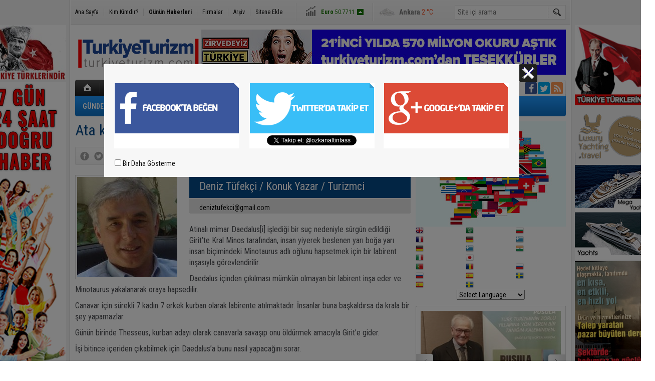

--- FILE ---
content_type: text/html; charset=UTF-8
request_url: https://www.turkiyeturizm.com/ata-kibirli-binen-eve-yuruyerek-doner-2324yy.htm
body_size: 10237
content:
<!DOCTYPE html>
<html lang="tr" itemscope itemtype="http://schema.org/Article">
<head>
<base href="https://www.turkiyeturizm.com/" target="_self"/>
<meta http-equiv="Content-Type" content="text/html; charset=UTF-8" />
<link rel="icon" href="/favicon.ico?1"> 
<meta http-equiv="Refresh" content="300" />
<title>Ata kibirli binen, eve yürüyerek döner - Deniz Tüfekçi</title>
<meta name="keywords" content="Deniz Tüfekçi" />
<meta name="description" content="Atinalı mimar Daedalus[i] işlediği bir suç nedeniyle sürgün edildiği Girit’te Kral Minos tarafından, insan yiyerek beslenen yarı boğa yarı..." />
<link rel="canonical" href="https://www.turkiyeturizm.com/ata-kibirli-binen-eve-yuruyerek-doner-2324yy.htm" />
<link rel="amphtml" href="https://www.turkiyeturizm.com/service/amp/ata-kibirli-binen-eve-yuruyerek-doner-2324yy.htm">
<link rel="alternate" href="https://www.turkiyeturizm.com/mobi/ata-kibirli-binen-eve-yuruyerek-doner-2324yy.htm" media="only screen and (max-width: 640px)" />
<link rel="image_src" type="image/jpeg" href="https://www.turkiyeturizm.com/d/author/65_b.jpg" />
<meta name="DC.date.issued" content="2022-12-23T08:14:00+03:00" />
<meta property="og:type" content="article" />
<meta property="og:site_name" content="Türkiye Turizm" />
<meta property="og:url" content="https://www.turkiyeturizm.com/ata-kibirli-binen-eve-yuruyerek-doner-2324yy.htm" />
<meta property="og:title" content="Ata kibirli binen, eve yürüyerek döner - Deniz Tüfekçi" />
<meta property="og:description" content="Atinalı mimar Daedalus[i] işlediği bir suç nedeniyle sürgün edildiği Girit’te Kral Minos tarafından, insan yiyerek beslenen yarı boğa yarı..." />
<meta property="og:image" content="https://www.turkiyeturizm.com/d/author/65_b.jpg" />
<meta name="twitter:card" content="summary" />
<meta name="twitter:site" content="@ozkanaltintass">
<meta name="twitter:url" content="https://www.turkiyeturizm.com/ata-kibirli-binen-eve-yuruyerek-doner-2324yy.htm" />
<meta name="twitter:title" content="Ata kibirli binen, eve yürüyerek döner - Deniz Tüfekçi" />
<meta name="twitter:description" content="Atinalı mimar Daedalus[i] işlediği bir suç nedeniyle sürgün edildiği Girit’te Kral Minos tarafından, insan yiyerek beslenen yarı boğa yarı..." />
<meta name="twitter:image" content="https://www.turkiyeturizm.com/d/author/65_b.jpg" />
<meta name="author" content="Deniz Tüfekçi" />
<meta itemprop="thumbnailUrl" content="https://www.turkiyeturizm.com/d/author/65_s.jpg" />
<meta itemprop="articleSection" content="Yazarlar" />
<meta itemprop="dateCreated" content="2022-12-23T08:14:00+03:00" />
<meta itemprop="dateModified" content="2022-12-23T08:14:00+03:00" />
<meta itemprop="mainEntityOfPage" content="https://www.turkiyeturizm.com/ata-kibirli-binen-eve-yuruyerek-doner-2324yy.htm" />
<link href="https://www.turkiyeturizm.com/s/style.css?200401.css" type="text/css" rel="stylesheet" />
<script type="text/javascript">var BURL="https://www.turkiyeturizm.com/"; var SURL="https://www.turkiyeturizm.com/s/"; var DURL="https://www.turkiyeturizm.com/d/";</script>
<script type="text/javascript" src="https://www.turkiyeturizm.com/s/function.js?200401.js"></script>
<!-- Global site tag (gtag.js) - Google Analytics -->
<script async src="https://www.googletagmanager.com/gtag/js?id=UA-2276308-1"></script>
<script>
  window.dataLayer = window.dataLayer || [];
  function gtag(){dataLayer.push(arguments);}
  gtag('js', new Date());

  gtag('config', 'UA-2276308-1');
</script>

<script async src="https://pagead2.googlesyndication.com/pagead/js/adsbygoogle.js?client=ca-pub-7047457924885284"
     crossorigin="anonymous"></script></head>
<body class="body_main">
<div class="CM_pageskin CM_pageskin_3"><div class="left"><div class="banner_code"><a href="https://www.turkiyeturizm.com" target="https://www.turkiyeturizm.com"><img src="https://www.turkiyeturizm.com/d/banner/ata2.20210301190533.jpg" width="160" height="110" alt=""/></a>
</br>

<img src="https://www.turkiyeturizm.com/d/banner/160x600.20210105145403.jpg" width="160" height="600" alt=""/></br>

<a href="https://www.turkiyeturizm.com" target="https://www.turkiyeturizm.com"><img src="https://www.turkiyeturizm.com/d/banner/reklam-2.20250316233838.jpg" width="150" height="317" alt=""/></a>

<a href="https://www.turkiyeturizm.com" target="https://www.turkiyeturizm.com"><img src="https://www.turkiyeturizm.com/d/banner/screenshot-2025-03-17-at-00.29.07.png" width="150" height="224" alt=""/></a>

<a href="https://www.kemerlihandeluxehotel.com/tr" target="https://www.kemerlihandeluxehotel.com/tr"><img src="https://www.turkiyeturizm.com/d/banner/screenshot-2025-03-17-at-00.31.36.20250317003606.png" width="150" height="272" alt=""/></a></div></div><div class="right"><div class="banner_code"><img src="https://www.turkiyeturizm.com/d/banner/ata.20180520155833.jpg" width="160" height="160" alt=""/>
<div style="width: 100%; height: 5px;"></div>
<img src="https://www.turkiyeturizm.com/d/banner/yachtcopy.png" width="150" height="300" alt=""/>


<a href="https://www.turkiyeturizm.com" target="https://www.turkiyeturizm.com"><img src="https://www.turkiyeturizm.com/d/banner/reklam-2.20250316233838.jpg" width="150" height="317" alt=""/></a>

<a href=""><img src="https://www.turkiyeturizm.com/d/banner/heritage.jpg" width="150" height="150" border="0" alt=""/></a>
<div style="width: 100%; height: 5px;"></div>

<a href=""><img src="https://www.turkiyeturizm.com/d/banner/1458616_10151949367973190_1438248435_n.jpg" width="150" height="150" border="0" alt=""/></a>
<div style="width: 100%; height: 5px;"></div>

<script async src="https://pagead2.googlesyndication.com/pagead/js/adsbygoogle.js?client=ca-pub-7047457924885284"
     crossorigin="anonymous"></script>
<!-- Sag kolon esnek-web/amp -->
<ins class="adsbygoogle"
     style="display:block"
     data-ad-client="ca-pub-7047457924885284"
     data-ad-slot="2109797176"
     data-ad-format="auto"
     data-full-width-responsive="true"></ins>
<script>
     (adsbygoogle = window.adsbygoogle || []).push({});
</script>

<a href="https://www.turkiyeturizm.com" target="https://www.turkiyeturizm.com"><img src="https://www.turkiyeturizm.com/d/banner/58-585143_family2-tourist-family-png-transparent-png.jpg" width="150" height="120" alt=""/></a></div></div></div><div class="main_container"><div class="base_outer clearfix"><div class="base_topbar base_position"><ul class="quick_launch"><li class="parent"><a href="https://www.turkiyeturizm.com/./" target="_self">Ana Sayfa</a></li><li class="sep"></li><li class="parent"><a href="https://www.turkiyeturizm.com/biyografi.htm" target="_self">Kim Kimdir?</a></li><li class="sep"></li><li class="sole"><a href="https://www.turkiyeturizm.com/gunun-haberleri.htm" target="_self">Günün Haberleri</a></li><li class="sep"></li><li class="parent"><a href="https://www.turkiyeturizm.com/firma-rehberi.htm" target="_self">Firmalar</a></li><li class="sep"></li><li class="parent"><a href="https://www.turkiyeturizm.com/search_result.php" target="_self">Arşiv</a></li><li class="sep"></li><li class="parent"><a href="https://www.turkiyeturizm.com/sitene-ekle.htm" target="_self">Sitene Ekle</a></li></ul><div class="currency_slider" id="currency_slider"><div class="viewport"><ul class="overview"><li class="up"><span><b>BIST</b> 12433.5</span></li><li class="up"><span><b>Altın</b> 6770.6</span></li><li class="up"><span><b>Dolar</b> 43.2907</span></li><li class="up"><span><b>Euro</b> 50.7711</span></li></ul></div></div><div class="weather_slider" id="weather_slider"><div class="viewport"><ul class="overview"><li style="background-position: -3px -754px;"><span>İstanbul</span> 7 °C</li><li style="background-position: -3px -754px;"><span>Ankara</span> 2 °C</li><li style="background-position: -3px -754px;"><span>Antalya</span> 8 °C</li></ul></div></div><form action="search_result.php" method="get"><input class="search_input" type="text" name="search_key" placeholder="Site içi arama" /><input class="search_button" type="submit" value="" /></form></div></div><div class="base_outer clearfix"><div class="base_top base_position"><div class="logo"><a href="https://www.turkiyeturizm.com/" rel="home"><img src="https://www.turkiyeturizm.com/s/i/logo.png" alt="Türkiye Turizm" width="250" height="100" /></a></div><div class="banner"><div class="inner" id="banner_logo_side"><a href="https://www.turkiyeturizm.com" target="https://www.turkiyeturizm.com"><img src="https://www.turkiyeturizm.com/d/banner/banner-26.jpg" width="728" height="90" alt=""/></a></div></div><div class="nav-mini"><a href="https://www.turkiyeturizm.com/" title="Anasayfa" rel="home"></a></div><div class="nav-mini-2"><a href="https://www.turkiyeturizm.com/foto-galeri.htm" title="Foto Galeri"></a><a href="https://www.turkiyeturizm.com/video-galeri.htm" title="Video Galeri"></a></div><div class="last_min" id="last_min"><div class="viewport"><ul class="overview"><li><a href="https://www.turkiyeturizm.com/turkiyenin-st-tropezsi-diye-tanittilar-79412h.htm">“Türkiye’nin St.-Tropez’si” diye tanıttılar!</a></li><li><a href="https://www.turkiyeturizm.com/427-milyon-turist-geldi-hedef-60-milyon-79411h.htm">42,7 milyon turist geldi, hedef 60 milyon</a></li><li><a href="https://www.turkiyeturizm.com/bilet-dukkanisahibi-burak-soyluya-bahisten-gozalti-79410h.htm">Bilet Dükkânı sahibi Burak Soylu'ya bahisten gözaltı</a></li><li><a href="https://www.turkiyeturizm.com/dogal-yasam-parkini-5-bin-432-ogrenci-ziyaret-etti-79409h.htm">Doğal Yaşam Parkı'nı 5 bin 432 öğrenci ziyaret etti!</a></li><li><a href="https://www.turkiyeturizm.com/park-holdingin-yonetimi-yeniden-turgay-cinere-gecti-79408h.htm">Park Holding'in yönetimi yeniden Turgay Ciner'e geçti!</a></li><li><a href="https://www.turkiyeturizm.com/arap-seyahat-pazari-2030a-kadar-60-milyar-dolar-olacak-79407h.htm">Arap Seyahat Pazarı 2030’a kadar 60 milyar dolar olacak</a></li><li><a href="https://www.turkiyeturizm.com/3-kitada-tur-duzenleyen-turizm-acentesi-iflas-etti-79406h.htm">3 kıtada tur düzenleyen turizm acentesi iflas etti</a></li><li><a href="https://www.turkiyeturizm.com/cmt-2026-fuariguclu-bir-acilis-ile-buyuk-katilim-elde-etti-79405h.htm">CMT 2026 fuarı güçlü bir açılış ile büyük katılım elde etti</a></li><li><a href="https://www.turkiyeturizm.com/100-yemek-listesinde-turkiyeden-uc-sehir-79403h.htm">100 yemek listesinde Türkiye'den üç şehir</a></li><li><a href="https://www.turkiyeturizm.com/cmt-2026-yuksek-duzeyde-istikrar-79402h.htm">CMT 2026: “Yüksek düzeyde istikrar”</a></li><li><a href="https://www.turkiyeturizm.com/2-michelin-yildizli-restoran-temizlikten-1-yildiz-79401h.htm">2 Michelin yıldızlı restoran temizlikten 1 yıldız</a></li><li><a href="https://www.turkiyeturizm.com/ozel-tekne-ve-yat-kullaniminda-yeni-duzenleme-79400h.htm">Özel tekne ve yat kullanımında yeni düzenleme</a></li><li><a href="https://www.turkiyeturizm.com/istanbul-havalimaninda-yolcu-karsilama-duzeni-degisiyor-79399h.htm">İstanbul Havalimanı’nda Yolcu Karşılama Düzeni Değişiyor</a></li><li><a href="https://www.turkiyeturizm.com/setur-marinalari-boot-dusseldorf-2026da-79398h.htm">Setur Marinaları, Boot Düsseldorf 2026’da</a></li><li><a href="https://www.turkiyeturizm.com/almanyada-calisan-yasli-sayisi-artmaya-devam-ediyor-79396h.htm">Almanya'da çalışan yaşlı sayısı artmaya devam ediyor</a></li></ul></div></div><div class="social"><a style="background-color: #3b5998" href="altintasozkan" rel="nofollow" target="_blank" title="Facebook ile takip et"><i class="icon-facebook"></i></a><a style="background-color: #00abf1" href="https://twitter.com/ozkanaltintass" rel="nofollow" target="_blank" title="Twitter ile takip et"><i class="icon-twitter"></i></a><a style="background-color: #ff9954" href="https://www.turkiyeturizm.com/rss/" target="_blank" title="RSS, News Feed, Haber Beslemesi"><i class="icon-rss"></i></a></div><ul class="nav"><li class="sep2"></li><li class="item parent" data-value="3"><a class="inr" href="https://www.turkiyeturizm.com/gundem-haberleri-3hk.htm" target="_self"><span>GÜNDEM</span></a><div class="subnav"><div class="inr"><div class="ani"><img src="https://www.turkiyeturizm.com/s/i/loading.gif" width="220" height="19" alt="" /></div></div><div class="btm"></div></div></li><li class="sep"></li><li class="item parent" data-value="5"><a class="inr" href="https://www.turkiyeturizm.com/konaklama-haberleri-5hk.htm" target="_self"><span>KONAKLAMA</span></a><div class="subnav"><div class="inr"><div class="ani"><img src="https://www.turkiyeturizm.com/s/i/loading.gif" width="220" height="19" alt="" /></div></div><div class="btm"></div></div></li><li class="sep"></li><li class="item parent" data-value="6"><a class="inr" href="https://www.turkiyeturizm.com/acenteler-haberleri-6hk.htm" target="_self"><span>ACENTELER</span></a><div class="subnav"><div class="inr"><div class="ani"><img src="https://www.turkiyeturizm.com/s/i/loading.gif" width="220" height="19" alt="" /></div></div><div class="btm"></div></div></li><li class="sep"></li><li class="item parent" data-value="7"><a class="inr" href="https://www.turkiyeturizm.com/ulastirma-haberleri-7hk.htm" target="_self"><span>ULAŞTIRMA</span></a><div class="subnav"><div class="inr"><div class="ani"><img src="https://www.turkiyeturizm.com/s/i/loading.gif" width="220" height="19" alt="" /></div></div><div class="btm"></div></div></li><li class="sep"></li><li class="item parent" data-value="11"><a class="inr" href="https://www.turkiyeturizm.com/yeme-icme-haberleri-11hk.htm" target="_self"><span>YEME İÇME</span></a><div class="subnav"><div class="inr"><div class="ani"><img src="https://www.turkiyeturizm.com/s/i/loading.gif" width="220" height="19" alt="" /></div></div><div class="btm"></div></div></li><li class="sep"></li><li class="item parent" data-value="9"><a class="inr" href="https://www.turkiyeturizm.com/gezi-haberleri-9hk.htm" target="_self"><span>GEZİ</span></a><div class="subnav"><div class="inr"><div class="ani"><img src="https://www.turkiyeturizm.com/s/i/loading.gif" width="220" height="19" alt="" /></div></div><div class="btm"></div></div></li><li class="sep"></li><li class="item parent" data-value="12"><a class="inr" href="https://www.turkiyeturizm.com/dernekler-haberleri-12hk.htm" target="_self"><span>DERNEKLER</span></a><div class="subnav"><div class="inr"><div class="ani"><img src="https://www.turkiyeturizm.com/s/i/loading.gif" width="220" height="19" alt="" /></div></div><div class="btm"></div></div></li><li class="sep"></li><li class="item parent" data-value="4"><a class="inr" href="https://www.turkiyeturizm.com/mice-haberleri-4hk.htm" target="_self"><span>MICE</span></a><div class="subnav"><div class="inr"><div class="ani"><img src="https://www.turkiyeturizm.com/s/i/loading.gif" width="220" height="19" alt="" /></div></div><div class="btm"></div></div></li><li class="sep"></li><li class="item parent" data-value="10"><a class="inr" href="https://www.turkiyeturizm.com/turizm-haberleri-10hk.htm" target="_self"><span>TURİZM</span></a><div class="subnav"><div class="inr"><div class="ani"><img src="https://www.turkiyeturizm.com/s/i/loading.gif" width="220" height="19" alt="" /></div></div><div class="btm"></div></div></li><li class="sep"></li><li class="item parent" data-value="8"><a class="inr" href="https://www.turkiyeturizm.com/kurumsal-haberleri-8hk.htm" target="_self"><span>KURUMSAL</span></a><div class="subnav"><div class="inr"><div class="ani"><img src="https://www.turkiyeturizm.com/s/i/loading.gif" width="220" height="19" alt="" /></div></div><div class="btm"></div></div></li><li class="sep"></li></ul></div></div><div class="base_outer"><div id="base" class="base base_position clearfix"><div id="base_middle" class="base_middle"><div class="middle_content_title"><h1 itemprop="name">Ata kibirli binen, eve yürüyerek döner</h1></div><div class="middle_content_top"><div class="top_social"><script type="text/javascript">showBookmark3();</script></div><div class="nav" itemscope itemtype="http://data-vocabulary.org/Breadcrumb"><a itemprop="url" href="https://www.turkiyeturizm.com/" rel="home"><span itemprop="title">Ana Sayfa</span></a><span itemprop="child" itemscope itemtype="http://data-vocabulary.org/Breadcrumb">&raquo; <a itemprop="url" href="https://www.turkiyeturizm.com/yazarlar.htm" rel="self"><span itemprop="title">Yazarlar</span></a><span itemprop="child" itemscope itemtype="http://data-vocabulary.org/Breadcrumb">&raquo; <a itemprop="url" href="https://www.turkiyeturizm.com/deniz-tufekci-65y.htm" rel="self"><span itemprop="title">Deniz Tüfekçi</span></a></span></span></div><div class="text_size"><img src="https://www.turkiyeturizm.com/s/i/1x1.gif" onclick="changeFontSize('#author_article_content', 'd');" title="Yazıyı küçült" width="24" height="18" alt="" /><img src="https://www.turkiyeturizm.com/s/i/1x1.gif" onclick="changeFontSize('#author_article_content', 'u');" title="Yazıyı büyüt" width="24" height="18" alt="" /></div><div class="tools"><a class="go_send" rel="nofollow" href="javascript:void(0)" onclick="return openPopUp_520x390('https://www.turkiyeturizm.com/send_to_friend.php?type=2&amp;id=2324');" title="Arkadaşına Gönder"></a><a class="go_print" rel="nofollow" href="javascript:void(0)" onclick="return openPopUp_670x500('https://www.turkiyeturizm.com/print.php?type=2&amp;id=2324')" title="Yazdır"></a></div><div class="top_date" itemprop="datePublished" content="2022-12-23T08:14:00+03:00">23.12.2022 08:14</div></div><div class="middle_content"><div class="author_article_detail"><div class="image"><img itemprop="image" src="https://www.turkiyeturizm.com/d/author/65_b.jpg" alt="Deniz Tüfekçi" width="200" height="200" /></div><div class="title"><h3 itemprop="author" itemscope itemtype="http://schema.org/Person"><a href="https://www.turkiyeturizm.com/deniz-tufekci-65y.htm"><span itemprop="name">Deniz Tüfekçi</span></a> / Konuk Yazar / Turizmci</h3></div><div class="email"><span><script type="text/javascript">document.write('<n uers="znvygb:qravmghsrxpv@tznvy.pbz" ery="absbyybj">qravmghsrxpv@tznvy.pbz</n>'.replace(/[a-zA-Z]/g, function(c){return String.fromCharCode((c<="Z"?90:122)>=(c=c.charCodeAt(0)+13)?c:c-26);}));</script></span></div><div itemprop="articleBody" id="author_article_content" class="text_content"><p>Atinalı mimar Daedalus[i] işlediği bir suç nedeniyle sürgün edildiği Girit’te Kral Minos tarafından, insan yiyerek beslenen yarı boğa yarı insan biçimindeki Minotaurus adlı oğlunu hapsetmek için bir labirent inşasıyla görevlendirilir.</p><p>Daedalus içinden çıkılması mümkün olmayan bir labirent inşa eder ve Minotaurus yakalanarak oraya hapsedilir.</p><p>Canavar için sürekli 7 kadın 7 erkek kurban olarak labirente atılmaktadır. İnsanlar buna başkaldırsa da krala bir şey yapamazlar.</p><p>Günün birinde Thesseus, kurban adayı olarak canavarla savaşıp onu öldürmek amacıyla Girit’e gider.</p><p>İşi bitince içeriden çıkabilmek için Daedalus’a bunu nasıl yapacağını sorar.</p><p>Daedalus, ona bir ip yumağının ucunu labirentin girişinde bir yere bağlayarak ilerlemesini ve dönüşte de ipi izlemesini söyler.</p><p>Thesseus labirente girer, canavarı bulur, onu öldürür, sonra da ipi izleyerek labirentten çıkar.</p><p>Thesseus, kral Minos’un kızı Ariadne’ye aşıktır. Babası izin vermediği için onu Girit’ten kaçırır.</p><p>Buna çok kızan Minos, labirentin sırrını Thesseus’a veren Daedalus’u cezalandırmak için onu yapımda kendisine yardım eden oğlu İkarus ile birlikte labirente hapseder.</p><p>Daedalus’un yaptığı labirent öyle karmaşıktır ki kendisi bile çıkış yolunu bulamaz.</p><p>Üstü açık olan labirentin üzerinden uçan kuşların dökülen tüylerini toplar, sonra bu tüyleri balmumuyla yapıştırarak kanatlar yapar.</p><p>İkarus’la birlikte bu kanatları kollarına bağlarlar ve uçmak için hazırlanırlar.</p><p>Daedalus, İkarus’a çok alçaktan uçmamasını çünkü öyle yaparsa denizin neminin kanatları ağırlaştıracağını ve dolayısıyla uçmayı engelleyeceğini, çok yüksekten de uçmamasını çünkü o zaman da güneş ışınlarının tüyleri tutan balmumunu eriteceğini anlatır.</p><p>Birlikte uçarak labirentten çıkarlar ve yükselmeye başlarlar. Girit halkı şaşkınlık ve sevinçle onları izler.</p><p>İkarus, uçmanın verdiği keyifle babasının sözlerini unutur ve yükselmeye devam eder. Yükseldikçe, her şeye tepeden bakmaya ve kendisini üstün görmeye başlar, güneşe yaklaştıkça, balmumunun eridiğini, kanatların kopmaya başladığını fark edemez. Sonunda kanatlar kopar ve İkarus Ege Denizi’ne düşerek boğulur.</p><p>Amerikalı yazar Peter Beinart, Yunan mitolojisinin hazin öykülerinden birisi olan bu öyküden hareketle İkarus Sendromu adını taşıyan kitabında aynı adla anılan bir yönetim ilkesi geliştirmiştir.</p><p>İşlerin iyi gittiğine aldanıp ‘bize bir şey olmaz’ düşüncesine kapılarak denetimi gevşetmek akıllıca bir yaklaşım değildir.</p><p>Yönetim her zaman dengeli olmalıdır. İnsan, bazen kendisini her şeyden üstün, her şeye hâkim gibi görebilir.</p><p>İşte o zaman denetim mekanizmaları devreye girmeli ve onu uyarmalıdır.</p><p>Aksi takdirde işler iyi giderken pek sorun yaratmazmış gibi görünen bu kendini üstün görmeye dayalı ‘bize bir şey olmaz’ yaklaşımı, işler kötüye gitmeye yönelince sorunlar yaratmaya başlar.</p><p>Kibir, kendini beğenmişlik, yıkılmazlık sanısına kapılmak bir yönetimin içine düşebileceği en büyük hatadır.</p><p>Beinart, kitabında Amerikan yönetiminin tarihsel olarak bu zaafların içinde olduğunu anlatıyor.</p><p>İkarus Sendromu, yalnızca devlet yönetimleri için değil şirket yönetimleri için de tedavi edilmesi gereken önemli bir hastalığı ortaya koyuyor.</p><p>Bir İtalyan Atasözü der ki: “Ata kibirli binen, eve yürüyerek döner.”</p></div><div class="clear"></div><div class="read_count" itemprop="interactionCount">Bu yazı toplam 650 defa okunmuştur.</div></div><script type="text/javascript">showBookmark5("altintasozkan", "ozkanaltintass");</script><div class="middle_sub_page_title"><span>Yazarın Diğer Yazıları</span></div><ul class="author_article_other"><li><a href="https://www.turkiyeturizm.com/resepsiyondan-turizm-imparatorluguna-2518yy.htm">Resepsiyondan, turizm imparatorluğuna</a><span>05 Nisan 2024 Cuma 12:04</span></li><li><a href="https://www.turkiyeturizm.com/acentelerde-yeni-birlikler-kurulmasi-calismalari-basladi-2493yy.htm">Acentelerde yeni birlikler kurulması çalışmaları başladı</a><span>26 Ocak 2024 Cuma 10:35</span></li><li><a href="https://www.turkiyeturizm.com/yeni-1618-sayili-yasa-tasarisi-rehberlik-ve-yapay-zeka-2483yy.htm">Yeni 1618 sayili yasa tasarısı, rehberlik ve yapay zeka</a><span>20 Ocak 2024 Cumartesi 14:09</span></li><li><a href="https://www.turkiyeturizm.com/doviz-getirme-zorunlulugu-ve-acente-siniflamasi-2442yy.htm">Döviz getirme zorunluluğu ve acente sıniflaması...</a><span>13 Eylül 2023 Çarşamba 11:52</span></li><li><a href="https://www.turkiyeturizm.com/ucaklar-dolu-acaba-oteller-neden-dolmuyor-2443yy.htm">Uçaklar dolu, acaba oteller neden dolmuyor?</a><span>12 Eylül 2023 Salı 14:00</span></li><li><a href="https://www.turkiyeturizm.com/bakkallarimiz-vardi-bizim-2325yy.htm">Bakkallarımız vardı bizim.</a><span>26 Aralık 2022 Pazartesi 08:16</span></li><li><a href="https://www.turkiyeturizm.com/turkiye-turizmde-basarili-mi-2311yy.htm">Türkiye turizmde başarılı mı?</a><span>06 Aralık 2022 Salı 12:07</span></li><li><a href="https://www.turkiyeturizm.com/vicdan-zulum-ve-pasalar-2173yy.htm">Vicdan-zulüm ve paşalar</a><span>02 Kasım 2021 Salı 09:00</span></li><li><a href="https://www.turkiyeturizm.com/turizmciyi-cami-avlusuna-terk-edemezsiniz-2083yy.htm">Turizmciyi cami avlusuna terk edemezsiniz!</a><span>06 Nisan 2021 Salı 14:47</span></li><li><a href="https://www.turkiyeturizm.com/turkiyenin-en-degerli-markasi-turizmdir-1965yy.htm">Türkiye’nin en değerli markası ‘’turizm’’dir</a><span>20 Eylül 2020 Pazar 09:00</span></li></ul><div class="middle_sub_page_title author_link"><a href="https://www.turkiyeturizm.com/deniz-tufekci-65y.htm">Yazarın Tüm Yazıları &raquo;</a></div><div class="latest_gallery"><div class="caption">SON EKLENEN <span>GALERİLER</span></div><ul class="content"></ul></div></div></div><div id="base_side" class="base_side"><div class="banner side_banner"><a href="https://www.turkiyeturizm.com" target="blank"><img src="https://www.turkiyeturizm.com/d/banner/language.20240810104308.jpg" width="300" height="210" alt=""/></a>

<!-- GTranslate: https://gtranslate.io/ -->
<a href="#" onclick="doGTranslate('tr|en');return false;" title="English" class="gflag nturl" style="background-position:-0px -0px;"><img src="//gtranslate.net/flags/blank.png" height="16" width="16" alt="English" /></a><a href="#" onclick="doGTranslate('tr|fr');return false;" title="French" class="gflag nturl" style="background-position:-200px -100px;"><img src="//gtranslate.net/flags/blank.png" height="16" width="16" alt="French" /></a><a href="#" onclick="doGTranslate('tr|de');return false;" title="German" class="gflag nturl" style="background-position:-300px -100px;"><img src="//gtranslate.net/flags/blank.png" height="16" width="16" alt="German" /></a><a href="#" onclick="doGTranslate('tr|it');return false;" title="Italian" class="gflag nturl" style="background-position:-600px -100px;"><img src="//gtranslate.net/flags/blank.png" height="16" width="16" alt="Italian" /></a><a href="#" onclick="doGTranslate('tr|pt');return false;" title="Portuguese" class="gflag nturl" style="background-position:-300px -200px;"><img src="//gtranslate.net/flags/blank.png" height="16" width="16" alt="Portuguese" /></a><a href="#" onclick="doGTranslate('tr|ru');return false;" title="Russian" class="gflag nturl" style="background-position:-500px -200px;"><img src="//gtranslate.net/flags/blank.png" height="16" width="16" alt="Russian" /></a><a href="#" onclick="doGTranslate('tr|es');return false;" title="Spanish" class="gflag nturl" style="background-position:-600px -200px;"><img src="//gtranslate.net/flags/blank.png" height="16" width="16" alt="Spanish" /></a>

<style type="text/css">
<!--
a.gflag {vertical-align:middle;font-size:16px;padding:1px 0;background-repeat:no-repeat;background-image:url(//gtranslate.net/flags/16.png);}
a.gflag img {border:0;}
a.gflag:hover {background-image:url(//gtranslate.net/flags/16a.png);}
-->
</style>

<br /><select onchange="doGTranslate(this);"><option value="">Select Language</option><option value="tr|ar">Arabic</option><option value="tr|zh-CN">Chinese (Simplified)</option><option value="tr|en">English</option><option value="tr|fr">French</option><option value="tr|de">German</option><option value="tr|el">Greek</option><option value="tr|it">Italian</option><option value="tr|fa">Persian</option><option value="tr|pt">Portuguese</option><option value="tr|ru">Russian</option><option value="tr|es">Spanish</option><option value="tr|tr">Turkish</option></select>

<script type="text/javascript">
/* <![CDATA[ */
if(top.location!=self.location)top.location=self.location;
window['_tipoff']=function(){};window['_tipon']=function(a){};
function doGTranslate(lang_pair) {if(lang_pair.value)lang_pair=lang_pair.value;if(location.hostname!='translate.googleusercontent.com' && lang_pair=='tr|tr')return;else if(location.hostname=='translate.googleusercontent.com' && lang_pair=='tr|tr')location.href=unescape(gfg('u'));else if(location.hostname!='translate.googleusercontent.com' && lang_pair!='tr|tr')location.href='https://translate.google.com/translate?client=tmpg&hl=en&langpair='+lang_pair+'&u='+escape(location.href);else location.href='https://translate.google.com/translate?client=tmpg&hl=en&langpair='+lang_pair+'&u='+unescape(gfg('u'));}
function gfg(name) {name=name.replace(/[[]/,"\[").replace(/[]]/,"\]");var regexS="[?&]"+name+"=([^&#]*)";var regex=new RegExp(regexS);var results=regex.exec(location.href);if(results==null)return "";return results[1];}
/* ]]> */
</script></div><div class="headline_side" id="headline_side"><div class="viewport"><ul class="overview"><li><a href="https://www.turkiyeturizm.com/dedeman-hospitalityin-2026-yili-hedefi-130-milyon-ciro-79161h.htm"><img src="https://www.turkiyeturizm.com/d/news/52869.jpg" alt="Dedeman Hospitality’ın 2026 yılı hedefi 130 milyon ciro" width="280" height="210" /><span class="title_bck"></span><span class="title">Dedeman Hospitality’ın 2026 yılı hedefi 130 milyon ciro</span></a></li><li><a href="https://www.turkiyeturizm.com/talha-camasta-pusula-ile-kitap-yazanlar-arasina-girdi-79066h.htm"><img src="https://www.turkiyeturizm.com/s/i/1x1.gif" data-src="https://www.turkiyeturizm.com/d/news/52670.jpg" alt="Talha Çamaş’ta “Pusula” ile kitap yazanlar arasına girdi" width="280" height="210" /><span class="title_bck"></span><span class="title">Talha Çamaş’ta “Pusula” ile kitap yazanlar arasına girdi</span></a></li><li><a href="https://www.turkiyeturizm.com/girit-evi-sidede-giritli-yasami-ve-turizmine-isik-tutuyor-78995h.htm"><img src="https://www.turkiyeturizm.com/s/i/1x1.gif" data-src="https://www.turkiyeturizm.com/d/news/52530.jpg" alt="Girit Evi Side&#039;de Giritli yaşamı ve turizmine ışık tutuyor!" width="280" height="210" /><span class="title_bck"></span><span class="title">Girit Evi Side'de Giritli yaşamı ve turizmine ışık tutuyor!</span></a></li><li><a href="https://www.turkiyeturizm.com/seyahat-dunyasi-en-sevilen-gelenegini-kurtarabilir-mi-78986h.htm"><img src="https://www.turkiyeturizm.com/s/i/1x1.gif" data-src="https://www.turkiyeturizm.com/d/news/52509.jpg" alt="Seyahat dünyası en sevilen geleneğini kurtarabilir mi?" width="280" height="210" /><span class="title_bck"></span><span class="title">Seyahat dünyası en sevilen geleneğini kurtarabilir mi?</span></a></li><li><a href="https://www.turkiyeturizm.com/korfez-ulkeleri-gazetecileri-istanbulu-yeniden-kesfetti-78642h.htm"><img src="https://www.turkiyeturizm.com/s/i/1x1.gif" data-src="https://www.turkiyeturizm.com/d/news/51808.jpg" alt="Körfez ülkeleri gazetecileri İstanbul’u yeniden keşfetti" width="280" height="210" /><span class="title_bck"></span><span class="title">Körfez ülkeleri gazetecileri İstanbul’u yeniden keşfetti</span></a></li><li><a href="https://www.turkiyeturizm.com/turizmde-kalitenin-simgesi-skalite-25-odulleri-verildi-78508h.htm"><img src="https://www.turkiyeturizm.com/s/i/1x1.gif" data-src="https://www.turkiyeturizm.com/d/news/51523.jpg" alt="Turizmde kalitenin simgesi, “Skalite ‘25” ödülleri verildi" width="280" height="210" /><span class="title_bck"></span><span class="title">Turizmde kalitenin simgesi, “Skalite ‘25” ödülleri verildi</span></a></li><li><a href="https://www.turkiyeturizm.com/kongreye-ulasim-ve-konaklamayi-tursab-karsilayacak-78421h.htm"><img src="https://www.turkiyeturizm.com/s/i/1x1.gif" data-src="https://www.turkiyeturizm.com/d/news/51325.jpg" alt="Kongreye ulaşım ve konaklamayı TÜRSAB karşılayacak" width="280" height="210" /><span class="title_bck"></span><span class="title">Kongreye ulaşım ve konaklamayı TÜRSAB karşılayacak</span></a></li><li><a href="https://www.turkiyeturizm.com/wtm-london-2025te-nitelikli-alici-sayisinda-11lik-artis-78388h.htm"><img src="https://www.turkiyeturizm.com/s/i/1x1.gif" data-src="https://www.turkiyeturizm.com/d/news/45968.jpg" alt="WTM London 2025&#039;te nitelikli alıcı sayısında %11&#039;lik artış" width="280" height="210" /><span class="title_bck"></span><span class="title">WTM London 2025'te nitelikli alıcı sayısında %11'lik artış</span></a></li><li><a href="https://www.turkiyeturizm.com/amerikanin-irani-bombalama-maliyeti-100-milyar-dolar-77680h.htm"><img src="https://www.turkiyeturizm.com/s/i/1x1.gif" data-src="https://www.turkiyeturizm.com/d/news/49767.jpg" alt="Amerika’nın İran’ı bombalama maliyeti 100 milyar dolar" width="280" height="210" /><span class="title_bck"></span><span class="title">Amerika’nın İran’ı bombalama maliyeti 100 milyar dolar</span></a></li><li><a href="https://www.turkiyeturizm.com/12-gunluk-savasin-israil-ve-irana-maliyeti-nedir-77679h.htm"><img src="https://www.turkiyeturizm.com/s/i/1x1.gif" data-src="https://www.turkiyeturizm.com/d/news/49765.jpg" alt="12 günlük savaşın İsrail ve İran&#039;a maliyeti nedir?" width="280" height="210" /><span class="title_bck"></span><span class="title">12 günlük savaşın İsrail ve İran'a maliyeti nedir?</span></a></li></ul></div><div class="buttons prev" title="Geri"></div><div class="buttons next" title="İleri"></div></div><div class="banner side_banner"><div style="width: 100%; height: 5px;"></div>
<ahref="https://www.youtube.com/channel/UCH7ppYgg2ULhzMRSuCsL9mQ/" target="blank"><img src="https://www.turkiyeturizm.com/d/banner/ozkan-banner-1.jpg" width="300" height="300" alt=""/></a></div><div class="gallery_side gallery_side_photo"><a class="caption" href="https://www.turkiyeturizm.com/foto-galeri.htm">FOTO GALERİ</a><div class="items"><div class="viewport"><ul class="overview"><li><a href="https://www.turkiyeturizm.com/best-all-inclusive-resorts-in-europe-revealed-8g.htm"><img src="https://www.turkiyeturizm.com/d/gallery/8_s.jpg" alt="Best all-inclusive resorts in Europe revealed" width="280" height="208" /><span class="tl"></span><span class="title">Best all-inclusive resorts in Europe revealed</span></a></li><li><a href="https://www.turkiyeturizm.com/avrupada-anti-turizm-kavrami-buyuyor-7g.htm"><img src="https://www.turkiyeturizm.com/d/gallery/7_s.jpg" alt="Avrupa&#039;da anti-turizm kavramı büyüyor" width="280" height="208" /><span class="tl"></span><span class="title">Avrupa'da anti-turizm kavramı büyüyor</span></a></li><li><a href="https://www.turkiyeturizm.com/ordu-giresun-havalimani-4g.htm"><img src="https://www.turkiyeturizm.com/d/gallery/4_s.jpg" alt="Ordu-Giresun Havalimanı" width="280" height="208" /><span class="tl"></span><span class="title">Ordu-Giresun Havalimanı</span></a></li></ul></div><ul class="pager"><li class="pagenum" data-index="0"><a href="https://www.turkiyeturizm.com/best-all-inclusive-resorts-in-europe-revealed-8g.htm"><img src="https://www.turkiyeturizm.com/d/gallery/8_s.jpg" alt="Best all-inclusive resorts in Europe revealed" width="78" height="51" /></a></li><li class="sep"></li><li class="pagenum" data-index="1"><a href="https://www.turkiyeturizm.com/avrupada-anti-turizm-kavrami-buyuyor-7g.htm"><img src="https://www.turkiyeturizm.com/d/gallery/7_s.jpg" alt="Avrupa&#039;da anti-turizm kavramı büyüyor" width="78" height="51" /></a></li><li class="sep"></li><li class="pagenum" data-index="2"><a href="https://www.turkiyeturizm.com/ordu-giresun-havalimani-4g.htm"><img src="https://www.turkiyeturizm.com/d/gallery/4_s.jpg" alt="Ordu-Giresun Havalimanı" width="78" height="51" /></a></li><li class="sep"></li></ul></div><div class="page_list"><span class="prev" data-value="prev"></span><span data-value="1"></span><span data-value="2"></span><span class="next" data-value="next"></span></div></div><div class="gallery_side gallery_side_video"><a class="caption" href="https://www.turkiyeturizm.com/video-galeri.htm">VİDEO GALERİ</a><div class="items"><div class="viewport"><ul class="overview"><li><a href="https://www.turkiyeturizm.com/bali-gezisi-2017-57v.htm"><img src="https://www.turkiyeturizm.com/d/video/57.jpg" alt="BALI GEZİSİ - 2017" width="280" height="208" /><span class="tl"></span><span class="title">BALI GEZİSİ - 2017</span></a></li><li><a href="https://www.turkiyeturizm.com/abden-ayrilma-brexit-ingiltereyi-nasil-etkiledi-56v.htm"><img src="https://www.turkiyeturizm.com/d/video/56.jpg" alt="AB&#039;DEN AYRILMA, BREXIT İNGILTERE&#039;YI NASIL ETKILEDI?" width="280" height="208" /><span class="tl"></span><span class="title">AB'DEN AYRILMA, BREXIT İNGILTERE'YI NASIL ETKILEDI?</span></a></li><li><a href="https://www.turkiyeturizm.com/usak-turizminin-gelecegini-konustuk-55v.htm"><img src="https://www.turkiyeturizm.com/d/video/55.jpg" alt="UŞAK TURİZMİNİN GELECEĞİNİ KONUŞTUK" width="280" height="208" /><span class="tl"></span><span class="title">UŞAK TURİZMİNİN GELECEĞİNİ KONUŞTUK</span></a></li></ul></div><ul class="pager"><li class="pagenum" data-index="0"><a href="https://www.turkiyeturizm.com/bali-gezisi-2017-57v.htm"><img src="https://www.turkiyeturizm.com/d/video/57.jpg" alt="BALI GEZİSİ - 2017" width="78" height="51" /></a></li><li class="sep"></li><li class="pagenum" data-index="1"><a href="https://www.turkiyeturizm.com/abden-ayrilma-brexit-ingiltereyi-nasil-etkiledi-56v.htm"><img src="https://www.turkiyeturizm.com/d/video/56.jpg" alt="AB&#039;DEN AYRILMA, BREXIT İNGILTERE&#039;YI NASIL ETKILEDI?" width="78" height="51" /></a></li><li class="sep"></li><li class="pagenum" data-index="2"><a href="https://www.turkiyeturizm.com/usak-turizminin-gelecegini-konustuk-55v.htm"><img src="https://www.turkiyeturizm.com/d/video/55.jpg" alt="UŞAK TURİZMİNİN GELECEĞİNİ KONUŞTUK" width="78" height="51" /></a></li><li class="sep"></li></ul></div><div class="page_list"><span class="prev" data-value="prev"></span><span data-value="1"></span><span data-value="2"></span><span data-value="3"></span><span data-value="4"></span><span data-value="5"></span><span data-value="6"></span><span class="next" data-value="next"></span></div></div><div class="banner side_banner"><img src="https://www.turkiyeturizm.com/d/banner/reklam-2.jpg" width="300" height="300" alt=""/>

<div style="width: 100%; height: 5px;"></div>
<img src="https://www.turkiyeturizm.com/d/banner/hilton-maslak.jpg" width="300" height="300" alt=""/></div><div class="side_caption side_caption_2"><a class="sub_link" href="https://www.turkiyeturizm.com/gunun-haberleri.htm">SON DAKİKA HABERLER</a></div><div class="side_content"><ul class="latest_news_side"><li class="sep"></li><li class="item"><a href="https://www.turkiyeturizm.com/turkiyenin-st-tropezsi-diye-tanittilar-79412h.htm"><span>11:00 - </span>“Türkiye’nin St.-Tropez’si” diye tanıttılar!</a></li><li class="sep"></li><li class="item"><a href="https://www.turkiyeturizm.com/427-milyon-turist-geldi-hedef-60-milyon-79411h.htm"><span>10:00 - </span>42,7 milyon turist geldi, hedef 60 milyon</a></li><li class="sep"></li><li class="item"><a href="https://www.turkiyeturizm.com/bilet-dukkanisahibi-burak-soyluya-bahisten-gozalti-79410h.htm"><span>10:50 - </span>Bilet Dükkânı sahibi Burak Soylu'ya bahisten gözaltı</a></li><li class="sep"></li><li class="item"><a href="https://www.turkiyeturizm.com/dogal-yasam-parkini-5-bin-432-ogrenci-ziyaret-etti-79409h.htm"><span>10:00 - </span>Doğal Yaşam Parkı'nı 5 bin 432 öğrenci ziyaret etti!</a></li><li class="sep"></li><li class="item"><a href="https://www.turkiyeturizm.com/park-holdingin-yonetimi-yeniden-turgay-cinere-gecti-79408h.htm"><span>09:00 - </span>Park Holding'in yönetimi yeniden Turgay Ciner'e geçti!</a></li><li class="sep"></li><li class="item"><a href="https://www.turkiyeturizm.com/arap-seyahat-pazari-2030a-kadar-60-milyar-dolar-olacak-79407h.htm"><span>13:00 - </span>Arap Seyahat Pazarı 2030’a kadar 60 milyar dolar olacak</a></li><li class="sep"></li><li class="item"><a href="https://www.turkiyeturizm.com/3-kitada-tur-duzenleyen-turizm-acentesi-iflas-etti-79406h.htm"><span>12:00 - </span>3 kıtada tur düzenleyen turizm acentesi iflas etti</a></li><li class="sep"></li><li class="item"><a href="https://www.turkiyeturizm.com/cmt-2026-fuariguclu-bir-acilis-ile-buyuk-katilim-elde-etti-79405h.htm"><span>11:00 - </span>CMT 2026 fuarı güçlü bir açılış ile büyük katılım elde etti</a></li><li class="sep"></li><li class="item"><a href="https://www.turkiyeturizm.com/100-yemek-listesinde-turkiyeden-uc-sehir-79403h.htm"><span>10:00 - </span>100 yemek listesinde Türkiye'den üç şehir</a></li><li class="sep"></li><li class="item"><a href="https://www.turkiyeturizm.com/cmt-2026-yuksek-duzeyde-istikrar-79402h.htm"><span>09:00 - </span>CMT 2026: “Yüksek düzeyde istikrar”</a></li><li class="sep"></li><li class="item"><a href="https://www.turkiyeturizm.com/2-michelin-yildizli-restoran-temizlikten-1-yildiz-79401h.htm"><span>20:00 - </span>2 Michelin yıldızlı restoran temizlikten 1 yıldız</a></li><li class="sep"></li><li class="item"><a href="https://www.turkiyeturizm.com/ozel-tekne-ve-yat-kullaniminda-yeni-duzenleme-79400h.htm"><span>19:00 - </span>Özel tekne ve yat kullanımında yeni düzenleme</a></li><li class="sep"></li><li class="item"><a href="https://www.turkiyeturizm.com/istanbul-havalimaninda-yolcu-karsilama-duzeni-degisiyor-79399h.htm"><span>18:00 - </span>İstanbul Havalimanı’nda Yolcu Karşılama Düzeni Değişiyor</a></li><li class="sep"></li><li class="item"><a href="https://www.turkiyeturizm.com/setur-marinalari-boot-dusseldorf-2026da-79398h.htm"><span>17:00 - </span>Setur Marinaları, Boot Düsseldorf 2026’da</a></li><li class="sep"></li><li class="item"><a href="https://www.turkiyeturizm.com/almanyada-calisan-yasli-sayisi-artmaya-devam-ediyor-79396h.htm"><span>16:00 - </span>Almanya'da çalışan yaşlı sayısı artmaya devam ediyor</a></li><li class="sep"></li></ul></div><div class="side_content_bottom"></div><div class="side_caption"><a href="javascript:;" onclick="return changeMostlyPage(1, 1);">ÇOK OKUNANLAR</a></div><div class="side_content"><div class="mostly_readed" id="mostly_readed_1"><ul><li class="sep"></li><li><span>1</span><a href="https://www.turkiyeturizm.com/turkiyenin-st-tropezsi-diye-tanittilar-79412h.htm">“Türkiye’nin St.-Tropez’si” diye tanıttılar!</a></li><li class="sep"></li><li><span>2</span><a href="https://www.turkiyeturizm.com/427-milyon-turist-geldi-hedef-60-milyon-79411h.htm">42,7 milyon turist geldi, hedef 60 milyon</a></li><li class="sep"></li><li><span>3</span><a href="https://www.turkiyeturizm.com/bilet-dukkanisahibi-burak-soyluya-bahisten-gozalti-79410h.htm">Bilet Dükkânı sahibi Burak Soylu&#039;ya bahisten gözaltı</a></li><li class="sep"></li><li><span>4</span><a href="https://www.turkiyeturizm.com/dogal-yasam-parkini-5-bin-432-ogrenci-ziyaret-etti-79409h.htm">Doğal Yaşam Parkı&#039;nı 5 bin 432 öğrenci ziyaret etti!</a></li><li class="sep"></li></ul><div class="sub_link"><a href="javascript:;" onclick="return changeMostlyPage(1, 4);">BU AY</a>|<a href="javascript:;" onclick="return changeMostlyPage(1, 3);">BU HAFTA</a>|<a href="javascript:;" onclick="return changeMostlyPage(1, 2);">DÜN</a></div></div></div><div class="side_content_bottom"></div><div class="side_cat_news"></div></div></div></div><div class="base_outer"><div class="base_bottom base_position"><div class="social"><a style="background-color: #3b5998" href="altintasozkan" rel="nofollow" target="_blank" title="Facebook ile takip et"><i class="icon-facebook"></i></a><a style="background-color: #00abf1" href="https://twitter.com/ozkanaltintass" rel="nofollow" target="_blank" title="Twitter ile takip et"><i class="icon-twitter"></i></a><a style="background-color: #ff9954" href="https://www.turkiyeturizm.com/rss/" target="_blank" title="RSS, News Feed, Haber Beslemesi"><i class="icon-rss"></i></a></div><ul class="nav"><li class="parent"><a href="https://www.turkiyeturizm.com/./" target="_self">Ana Sayfa</a></li><li class="sep">|</li><li class="parent"><a href="https://www.turkiyeturizm.com/identity.php" target="_self">Künye</a></li><li class="sep">|</li><li class="parent"><a href="https://www.turkiyeturizm.com/contact.php" target="_self">İletişim</a></li><li class="sep">|</li><li class="parent"><a href="https://www.turkiyeturizm.com/rss/" target="_self">RSS</a></li></ul><div class="info"><strong>Tüm Hakları Saklıdır &copy; 2005 Türkiye Turizm</strong> | İzinsiz ve kaynak gösterilmeden yayınlanamaz.<br /></div><div class="cm-sign"><a href="//www.cmbilisim.com/haber-portali-20s.htm" target="_blank" title="CMNews Haber Portalı Scripti">Haber Scripti</a><i class="icon-cm" title="CM Bilişim Teknolojileri"></i></div></div></div><!-- 0.018745899200439 --></div><script type="text/javascript">showSocialOverlay("altintasozkan", "ozkanaltintass");</script></body></html>

--- FILE ---
content_type: text/html; charset=utf-8
request_url: https://www.google.com/recaptcha/api2/aframe
body_size: 250
content:
<!DOCTYPE HTML><html><head><meta http-equiv="content-type" content="text/html; charset=UTF-8"></head><body><script nonce="IwU3bCxq6kmOKxDJ-ssljA">/** Anti-fraud and anti-abuse applications only. See google.com/recaptcha */ try{var clients={'sodar':'https://pagead2.googlesyndication.com/pagead/sodar?'};window.addEventListener("message",function(a){try{if(a.source===window.parent){var b=JSON.parse(a.data);var c=clients[b['id']];if(c){var d=document.createElement('img');d.src=c+b['params']+'&rc='+(localStorage.getItem("rc::a")?sessionStorage.getItem("rc::b"):"");window.document.body.appendChild(d);sessionStorage.setItem("rc::e",parseInt(sessionStorage.getItem("rc::e")||0)+1);localStorage.setItem("rc::h",'1768998599207');}}}catch(b){}});window.parent.postMessage("_grecaptcha_ready", "*");}catch(b){}</script></body></html>